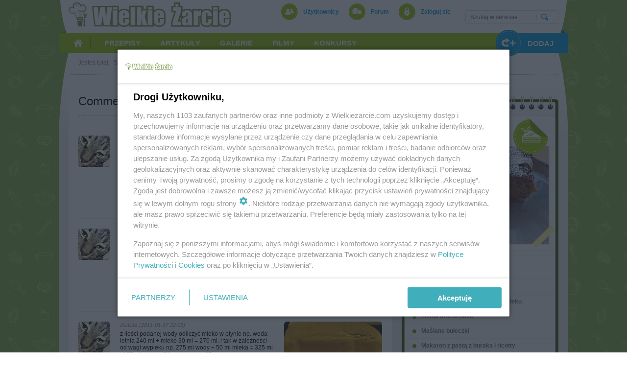

--- FILE ---
content_type: text/html; charset=utf-8
request_url: http://wielkiezarcie.com/opinions/fromuser/10164252
body_size: 10423
content:
<!DOCTYPE html>
<html lang="pl">
<head>
	<script>
		function inIframe() {
			try {
				return window.self !== window.top;
			} catch (e) {
				return true;
			}
		}
		if (inIframe()) window.top.location.replace(window.location);
	</script>
	<meta http-equiv="Content-Type" content="text/html; charset=utf-8">
	<meta name="viewport" content="width=device-width, initial-scale=1">
	<meta name="Expires" content="0">
	<meta http-equiv="pragma" content="no-cache">
	<meta http-equiv="Cache-Control" content="no-cache">
	<meta property="fb:app_id" content="363047013883290">
	<meta property="og:site_name" content="Wielkie Żarcie">
	<meta property="og:url" content="http://wielkiezarcie.com/opinions/fromuser/10164252">
	<meta property="og:type" content="article">
	<meta property="og:locale" content="pl">
	<meta property="og:title" content="Komentarze wystawione przez użytkownika "ziutula"">
	<meta property="og:image:type" content="image/jpeg">
	<meta property="og:image" content="">
	<meta property="og:image:width" content="600">
	<meta property="og:image:height" content="315">
	<meta property="og:description" content="">
	<meta name="google-site-verification" content="fTKe3wl2p2qkt5NRxPevzkrZlpT6rNxvMWFJoEL8vg4">
	<meta id="keywords" name="keywords" content="przepis, przepisy kulinarne, żywność, przepisy na dania z kurczaka, przepisy na ciasto, przepisy, proste przepisy, przepisy na zupę, przepisy z czekoladą, zdrowe przepisy, diety">
	<meta name="description" content="">
	<title>Komentarze wystawione przez użytkownika "ziutula" - wielkiezarcie.com</title>
	
		<link rel="canonical" href="http://wielkiezarcie.com/opinions/fromuser/10164252">
	
	<link rel="stylesheet" type="text/css" href="/css/style1769585196.css" />
	<link rel="apple-touch-icon" sizes="57x57" href="/img/icons/apple-touch-icon-57x57.png" />
	<link rel="apple-touch-icon" sizes="60x60" href="/img/icons/apple-touch-icon-60x60.png" />
	<link rel="apple-touch-icon" sizes="72x72" href="/img/icons/apple-touch-icon-72x72.png" />
	<link rel="apple-touch-icon" sizes="76x76" href="/img/icons/apple-touch-icon-76x76.png" />
	<link rel="apple-touch-icon" sizes="114x114" href="/img/icons/apple-touch-icon-114x114.png" />
	<link rel="apple-touch-icon" sizes="120x120" href="/img/icons/apple-touch-icon-120x120.png" />
	<link rel="apple-touch-icon" sizes="144x144" href="/img/icons/apple-touch-icon-144x144.png" />
	<link rel="apple-touch-icon" sizes="152x152" href="/img/icons/apple-touch-icon-152x152.png" />
	<link rel="apple-touch-icon" sizes="180x180" href="/img/icons/apple-touch-icon-180x180.png" />
	<link rel="icon" type="image/png" href="/img/icons/favicon-194x194.png" sizes="194x194" />
	<link rel="icon" type="image/png" href="/img/icons/favicon-96x96.png" sizes="96x96" />
	<link rel="icon" type="image/png" href="/img/icons/android-chrome-192x192.png" sizes="192x192" />
	<link rel="manifest" href="/img/icons/manifest.json" />
	<link rel="shortcut icon" href="/img/icons/favicon.ico" />
	<link rel="search" type="application/opensearchdescription+xml" title="wielkiezarcie.com" href="/sc/opensearch.xml" />
	
		
		<link rel="alternate"  media="only screen and (max-width: 480px)" href="http://m.wielkiezarcie.com/opinions/fromuser/10164252" />
	

	<script src="//code.jquery.com/jquery-1.11.3.min.js"></script>

	<script src="/sc/scripts1769585196.js"></script>
	
		<script>
			var pp_gemius_identifier ='badFZss9GSnhePc_DP_YY5Q5P_iuIXuSSlOiqWyKDID.n7';
		</script>
		<script async="async" defer="defer" type="text/javascript" src="https://idm.hit.gemius.pl/xgemius.js"></script>
	
	<script>
		var page_size;
		function check_page_size() {
			var maxwidth = $('html').css('max-width');
			if (maxwidth == '690px') page_size = 2;
			else if (maxwidth == '1020px') page_size = 1
			else page_size = 0;
		}
		check_page_size();
	</script>
	
	
	
	
		<script src="/sc/groups1769585196.js"></script>
	
	
	
	
	
	
	
	<script>
		var bLazy;
		$(function() {
			setTimeout(function() {
				bLazy = new Blazy({
					container: "window, #forumslider",
					success: function() {
						bLazy.revalidate();
					}
				});
			}, 100);
			if (page_size != 0) {
				$("#mainsearchform").submit(function(e){
					$("#mainSearchDialog").show();
					$("#mainSearchDialog input[name=query]").focus();
					return false;
				});
				$("#mainSearchDialog .close").click(function(e){
					$("#mainSearchDialog").hide();
				});
			}
			var suggest_xhr;
			$("#mainsearchform input[name=query], #mainSearchDialog input[name=query]").autoComplete({
				source: function(term, suggest) {
					try { suggest_xhr.abort(); } catch(e){}
					suggest_xhr = $.getJSON("/search/suggest", {query: term, type: 0}, function(data) {
						suggest(data);
					});
				},
				renderItem: function(item, search) {
					search = search.replace(/[-\/\\^$*+?.()|[\]{}]/g, '\\$&');
					var re = new RegExp("(" + search.split(' ').join('|') + ")", "gi");
					return "<div class=\"autocomplete-suggestion\" data-text=\"" + item + "\">" + item.replace(re, "<b>$1</b>") + "</div>";
				},
				onSelect: function(e, term, item) {
					$("#mainsearchform input[name=query], #mainSearchDialog input[name=query]").val(item.data("text"));
					$("#mainsearchform").submit();
				}
			});
		});
	</script>

	
		<script src="https://www.googletagservices.com/tag/js/gpt.js"></script>
		<script src='//ced.sascdn.com/tag/1057/smart.js' type="text/javascript"></script>
		<script type="text/javascript" src="//smart.idmnet.pl/72902/smartConfig_547279.js"></script>
		<script type="text/javascript" src="//cdn2.pollster.pl/nw.js" ></script>
		<script type="text/javascript" src="//smart.idmnet.pl/currency.js"></script>
		<script type="text/javascript" src="//smart.idmnet.pl/prebidBoilerplate.js"></script>
		<script type="text/javascript">var wbtg_content='';</script>
	
</head>
<body >
	
	
		<div id='bmone2n-851.2.1.30'><div id='top_0'><script> if (page_size < 2) sas_idmnet.relase("top_0"); </script></div></div>
	
	
	<div id="main" class="lower">
		
			<div class="advert" /><div id="m_top_0"><script type="text/javascript"> if (page_size == 2) sas_idmnet.relase("m_top_0"); </script></div></div>
		
		<div id="head" class="lower">
			<div class="cointainer">
				<a class="logo" href="/" title="Wielkie Żarcie"></a>
				<div id="topMenu">
					<ul>
						<li class="users"><a href="/users">Użytkownicy</a></li>
						<li class="forum"><a href="/forum" class="dropdownmenu" data-x-offset="-50" data-menu-id="forummenu">Forum</a></li>
						
							<li class="logIn"><a href="/account/login" rel="nofollow">Zaloguj się</a></li>
						
					</ul>
					
					
						<div id="forummenu" class="dropdownmenucontainer">
							<a href="/forum/latest">Ostatnio na forum</a>
							<div class="hr"></div>
							
								
									<a href="/forum/group/20000098">Diety i kącik dużego Tadka Niejadka</a>
								
									<a href="/forum/group/20000112">Figle na igle i pielenie ogródka</a>
								
									<a href="/forum/group/20000108">Galeria</a>
								
									<a href="/forum/group/20000109">Gawędy o jedzeniu</a>
								
									<a href="/forum/group/20000091">Kuchenne porady</a>
								
									<a href="/forum/group/20000117">Oddam / Zamienię</a>
								
									<a href="/forum/group/20000095">Pomysł czy Problem?</a>
								
									<a href="/forum/group/20000104">Powitalnia i życzeniodajnia</a>
								
									<a href="/forum/group/20000116">Rodzice i Maluchy czyli WuŻecikowe pogaduchy</a>
								
									<a href="/forum/group/20000097">Rozmowy wolne i frywolne</a>
								
									<a href="/forum/group/20000115">Zdrowie i uroda</a>
								
									<a href="/forum/group/20000118">Zwierzyniec</a>
								
							
							<div class="hr"></div>
							<a href="/pogaduchy">Pogaduchy</a>
						</div>
					
					
				</div>
				<div id="mainsearch" class="search">
					<div class="content">
						<form name="searchForm" action="/search" method="get" id="mainsearchform">
							<input type="text" name="query" placeholder="Szukaj w serwisie" autocomplete="off" />
							<input type="submit" name="search" value="" />
							<div class="clear"></div>
						</form>
					</div>
				</div>
				<div id="mainSearchDialog" class="search">
					<form name="searchForm" action="/search" method="get" id="mainsearchform">
						<input type="text" name="query" placeholder="Szukaj w serwisie" autocomplete="off" />
						<input type="submit" value="" />
					</form>
					<div class="close"></div>
				</div>
				<div class="banner"></div>
				<div id="mainMenu">
					<ul>
						<li class="home"><a href="/"><span>Strona główna</span></a></li>
						<li class="hasSubMenu dropdownmenu" data-menu-id="mainmenurecipes" data-x-offset="-73"><a href="/przepisy"><span>Przepisy</span></a></li>
						<li class="hasSubMenu dropdownmenu" data-menu-id="mainmenuarticles" data-x-offset="-110"><a href="/artykuly/najnowsze"><span>Artykuły</span></a></li>
						<li class="hasSubMenu dropdownmenu" data-menu-id="mainmenugalleries" data-x-offset="-110"><a href="/galleries/latest"><span>Galerie</span></a></li>
						<li class="hasSubMenu dropdownmenu" data-menu-id="mainmenumovies" data-x-offset="-110"><a href="/movies/latest"><span>Filmy</span></a></li>
						<!-- li class="hasSubMenu dropdownmenu inplace" data-menu-id="mainmenublogs"><a href="/blogi"><span>Blogi</span></a></li -->
						<!-- li><a href="#"><span>Polecane</span></a></li -->
						
							<li class="contests"><a href="/contests"><span>Konkursy</span></a></li>
						
						<li class="add dropdownmenu" data-menu-id="addMenu" data-menu-position="right" data-x-offset="-20" data-y-offset="-5"><div><span>Dodaj</span></div></li>
					</ul>
					<div id="addMenu" class="dropdownmenucontainer">
						<a href="/artykuly/add"><img src="/img/icon_articles_36x36.png" alt="" />artykuł</a>
						<a href="/przepisy/add"><img src="/img/icon_recipes_36x36.png" alt="" />przepis</a>
						<a href="/galleries/add"><img src="/img/icon_gallery_36x36.png" alt="" />galerię</a>
						<a href="/movies/add"><img src="/img/icon_movie_36x36.png" alt="" />film</a>
						<!-- a href="/blogi/add"><img src="/img/icon_blogs_36x36.png" border="" alt="" />blog</a -->
					</div>
				
				
					<div id="mainmenurecipes" class="mainSubMenu">
						<div class="icon"><img src="/img/icon_recipes_87x87.png" alt="" /></div>
						<a href="/przepisy/najnowsze" class="latest">Najnowsze przepisy</a><br />
						
							
								<a href="/przepisy/group/20000013"><strong>Bezmięsne</strong> (8593)</a>
							
								<a href="/przepisy/group/20000001"><strong>Ciasta</strong> (17683)</a>
							
								<a href="/przepisy/group/20000039"><strong>Ciasteczka</strong> (4397)</a>
							
								<a href="/przepisy/group/20000045"><strong>Desery</strong> (3855)</a>
							
								<a href="/przepisy/group/20000081"><strong>Diety</strong> (1292)</a>
							
								<a href="/przepisy/group/20000076"><strong>Dla dzieci</strong> (3974)</a>
							
								<a href="/przepisy/group/20000214"><strong>Domowe słodycze</strong> (677)</a>
							
								<a href="/przepisy/group/20000181"><strong>Jajka w roli głównej</strong> (587)</a>
							
								<a href="/przepisy/group/20000016"><strong>Kuchnie narodów</strong> (10668)</a>
							
								<a href="/przepisy/group/20000029"><strong>Makarony w roli głównej</strong> (2348)</a>
							
								<a href="/przepisy/group/20000006"><strong>Mięso</strong> (10643)</a>
							
								<a href="/przepisy/group/20000177"><strong>Na parze i z parowaru</strong> (126)</a>
							
								<a href="/przepisy/group/20000032"><strong>Napoje</strong> (1935)</a>
							
								<a href="/przepisy/group/20000085"><strong>Owoce morza</strong> (362)</a>
							
								<a href="/przepisy/group/20000073"><strong>Pieczywo</strong> (853)</a>
							
								<a href="/przepisy/group/20000083"><strong>Potrawy mączne</strong> (2839)</a>
							
								<a href="/przepisy/group/20000088"><strong>Potrawy z grzybów</strong> (1169)</a>
							
								<a href="/przepisy/group/20000061"><strong>Przekąski</strong> (7229)</a>
							
								<a href="/przepisy/group/20000034"><strong>Przepisy dla leniwych</strong> (8271)</a>
							
								<a href="/przepisy/group/20000033"><strong>Przetwory</strong> (2539)</a>
							
								<a href="/przepisy/group/20000014"><strong>Ryby</strong> (2855)</a>
							
								<a href="/przepisy/group/20000281"><strong>Ryże i kasze</strong> (584)</a>
							
								<a href="/przepisy/group/20000005"><strong>Sałatki i surówki</strong> (7826)</a>
							
								<a href="/przepisy/group/20000030"><strong>Sosy, dipy i pasty</strong> (2814)</a>
							
								<a href="/przepisy/group/20000035"><strong>Święta Bożego Narodzenia</strong> (4677)</a>
							
								<a href="/przepisy/group/20000069"><strong>Warzywa</strong> (4274)</a>
							
								<a href="/przepisy/group/20000047"><strong>Wielkanoc</strong> (2993)</a>
							
								<a href="/przepisy/group/20000028"><strong>Z grilla</strong> (832)</a>
							
								<a href="/przepisy/group/20000080"><strong>Z szybkowaru</strong> (113)</a>
							
								<a href="/przepisy/group/20000072"><strong>Zapiekanki</strong> (2659)</a>
							
								<a href="/przepisy/group/20000012"><strong>Zupy</strong> (3276)</a>
							
						
					</div>
					<div id="mainmenuarticles" class="mainSubMenu" style="display:none">
						<div class="icon"><img src="/img/icon_articles_87x87.png" alt="" /></div>
						<a href="/artykuly/najnowsze" class="latest">Najnowsze artukuły</a><br />
						
							
								<a href="/artykuly/group/20000152"><strong>Ciekawostki</strong> (149)</a>
							
								<a href="/artykuly/group/20000160"><strong>Dla najmłodszych</strong> (95)</a>
							
								<a href="/artykuly/group/20000175"><strong>Eko kącik</strong> (41)</a>
							
								<a href="/artykuly/group/20000158"><strong>Felietony kulinarne</strong> (83)</a>
							
								<a href="/artykuly/group/20000154"><strong>Inne</strong> (146)</a>
							
								<a href="/artykuly/group/20000150"><strong>Kuchnie świata</strong> (19)</a>
							
								<a href="/artykuly/group/20000151"><strong>Porady</strong> (317)</a>
							
								<a href="/artykuly/group/20000173"><strong>Reportaże</strong> (26)</a>
							
								<a href="/artykuly/group/20000174"><strong>Składniki</strong> (81)</a>
							
								<a href="/artykuly/group/20000153"><strong>Szkoła gotowania</strong> (93)</a>
							
								<a href="/artykuly/group/20000157"><strong>Tradycje świąteczne</strong> (38)</a>
							
								<a href="/artykuly/group/20000156"><strong>Tutoriale</strong> (217)</a>
							
								<a href="/artykuly/group/20000155"><strong>Twórczość </strong> (349)</a>
							
								<a href="/artykuly/group/20000159"><strong>Zloty Żarłoków</strong> (4)</a>
							
						
					</div>
					<div id="mainmenugalleries" class="mainSubMenu" style="display:none">
						<div class="icon"><img src="/img/icon_gallery_87x87.png" alt="" /></div>
						<a href="/galleries/latest" class="latest">Najnowsze galerie</a><br />
						
							
								<a href="/galleries/group/20000452"><strong>Hobby</strong> (60)</a>
							
								<a href="/galleries/group/20000504"><strong>Inne</strong> (13)</a>
							
								<a href="/galleries/group/20000451"><strong>Rozrywka</strong> (41)</a>
							
								<a href="/galleries/group/20000455"><strong>Sport</strong> (2)</a>
							
								<a href="/galleries/group/20000454"><strong>Żarcie</strong> (43)</a>
							
								<a href="/galleries/group/20000453"><strong>Zwierzęta</strong> (7)</a>
							
						
					</div>
					<div id="mainmenumovies" class="mainSubMenu" style="display:none">
						<div class="icon"><img src="/img/icon_movie_87x87.png" alt="" /></div>
						<a href="/movies/latest" class="latest">Najnowsze filmy</a><br />
						
							
								<a href="/movies/group/20000502"><strong>Hobby (0)</strong></a>
							
								<a href="/movies/group/20000501"><strong>Przepisy (27)</strong></a>
							
								<a href="/movies/group/20000503"><strong>Rozrywka (0)</strong></a>
							
						
					</div>
					<div id="mainmenublogs" class="mainSubMenu" style="display:none">
						<div class="icon"><img src="/img/icon_recipes_87x87.png" alt="" /></div>
						
							
								<a href="/blogi/group/20000403"><strong>Dom / Mieszkanie</strong></a>
							
								<a href="/blogi/group/20000401"><strong>Kulinarne</strong></a>
							
								<a href="/blogi/group/20000402"><strong>Ogród</strong></a>
							
								<a href="/blogi/group/20000407"><strong>Osobiste</strong></a>
							
								<a href="/blogi/group/20000404"><strong>Rękodzieło</strong></a>
							
								<a href="/blogi/group/20000408"><strong>Twórczość</strong></a>
							
								<a href="/blogi/group/20000405"><strong>Zdrowie i uroda</strong></a>
							
								<a href="/blogi/group/20000406"><strong>Zwierzęta</strong></a>
							
						
					</div>
				
			</div>
				<script>(function(d, s, id) {
					var js, fjs = d.getElementsByTagName(s)[0];
					if (d.getElementById(id)) return;
					js = d.createElement(s); js.id = id;
					
						js.src = "//connect.facebook.net/pl_PL/sdk.js#xfbml=1&version=v2.3&appId=363047013883290";
					
					fjs.parentNode.insertBefore(js, fjs);
					}(document, 'script', 'facebook-jssdk'));
				</script>
				<div id="fb-root"></div>
			</div>
		</div>
		
			<div class="advert" />

				<div id="m_top_1"><script type="text/javascript"> if (page_size == 2) sas_idmnet.relase("m_top_1"); </script></div>
			</div>
		
		<div class="zpr_screening">
			
				<div class="advert dbb">	
					<div id='bmone2n-851.2.1.38' class="subad"></div>
					<div id='bmone2n-851.2.1.1' class="subad">
						<div id='top_1'><script> if (page_size < 2) sas_idmnet.relase("top_1"); </script></div>
					</div>
				</div>
				<div id='bmone2n-851.2.1.3' class="skyscraperright zpr_sky_right">
					<div id='sky_right'><script> if (page_size == 0) sas_idmnet.relase("sky_right"); </script></div>
				</div>
				<div id='bmone2n-851.2.1.12' class="skyscraperleft zpr_sky_left">
					<div id='sky_left' class="zpr_sticky"><script> if (page_size == 0) sas_idmnet.relase("sky_left"); </script></div>
				</div>
			
			<div id="pagecontent">
				<div id="path">
					Jesteś tutaj:
					<span itemscope itemtype="http://data-vocabulary.org/Breadcrumb">
						<a href="	wielkiezarcie.com/" itemprop="url"><meta itemprop="title" content="wielkiezarcie.com" >Strona główna</a>
					</span>
					
	/ 
	<span itemscope itemtype="http://data-vocabulary.org/Breadcrumb"><a href="http://wielkiezarcie.com/opinions" itemprop="url"><span itemprop="title">Komentarze</span></a></span>

	/ 
	<span itemscope itemtype="http://data-vocabulary.org/Breadcrumb"><span itemprop="title">Komentarze wystawione przez użytkownika ziutula</span><meta itemprop="url" content="http://wielkiezarcie.com/opinions/fromuser/10164252" >


				</div>
				<div class="w100pr">
					
	<div class="mainColumn">
		
	
		<a name="opinionslist"></a>
		<div class="boxTxt">
			<div class="boxHeader boxOpinions">
				<h1>Comments send by the user <a href="/en/users/10164252">ziutula</a></h1>
				<div class="btns">
					
	<div class="avatar">
		<a href="/en/users/10164252" title="ziutula">
			<img src="/img/blank.gif" data-src="/file/39164252a.jpeg" alt="ziutula" class="b-lazy" />
		</a>
	</div>

				</div>
			</div>
			<div class="boxContent opinions">
				
				
					
						
							
							<div class="section">
							
	
		
	<div class="articlebox">
		<a href="
	
		/en/recipes/dobry-latwy-szybki-sernik-magdy-30053838
	
" class="photo">
			
	
		<img src="/img/icon_recipes_88x88.png" alt="Recipe" class="icon" />
	

			<div class="title">
				Dobry,łatwy,szybki sernik magdy
			</div>
		</a>
		<div class="statuses grey">
			
			
		</div>
		<div class="author">
			<div class="inf">
				<div class="greystatus views" title="viewed: 6469">6.4k</div>
				
					<div class="greystatus favorites" title="in favorites: 23">23</div>
					<div class="greystatus comments" title="comments: 2">2</div>
				
			</div>
			
				<a href="/en/users/10164252" >ziutula</a>
			
		</div>
	</div>

	

							
						
						
	<div id="comment_38208728" class="comment" itemprop="comment" itemscope itemtype="http://schema.org/Comment">
		
	<div class="avatar">
		<img src="/img/blank.gif" data-src="/file/39164252a.jpeg" alt="ziutula" class="b-lazy" />
	</div>

		<div class="desc">
			<h4>
				<span class="nick">
					<a href="/en/users/10164252" class="color01"><span itemprop="author">ziutula</span></a>
				</span>
				<span class="time">
					(2011-07-24  12:25)<meta itemprop="datePublished" content="2011-07-24">
				</span>
				
			</h4>
			<p itemprop="comment">
	
		życzę smacznego serniczka i pozdrawiam....
	
</p>
			
			
		</div>
		<div class="clear"></div>
	</div>

					
						
							
									<div class="clear"></div>
								</div>
							
							<div class="section">
							
	
		
	<div class="articlebox">
		<a href="
	
		/en/recipes/chleb-mistrza-szydlowskiego-z-gdanska-30062567
	
" class="photo">
			
	
		<img src="/img/icon_recipes_88x88.png" alt="Recipe" class="icon" />
	

			<div class="title">
				Chleb  mistrza Szydłowskiego z Gdańska
			</div>
		</a>
		<div class="statuses grey">
			
			
		</div>
		<div class="author">
			<div class="inf">
				<div class="greystatus views" title="viewed: 4811">4.8k</div>
				
					<div class="greystatus favorites" title="in favorites: 128">128</div>
					<div class="greystatus comments" title="comments: 16">16</div>
				
			</div>
			
				<a href="/en/users/10164252" >ziutula</a>
			
		</div>
	</div>

	

							
						
						
	<div id="comment_38205369" class="comment" itemprop="comment" itemscope itemtype="http://schema.org/Comment">
		
	<div class="avatar">
		<img src="/img/blank.gif" data-src="/file/39164252a.jpeg" alt="ziutula" class="b-lazy" />
	</div>

		<div class="desc">
			<h4>
				<span class="nick">
					<a href="/en/users/10164252" class="color01"><span itemprop="author">ziutula</span></a>
				</span>
				<span class="time">
					(2011-05-26  21:44)<meta itemprop="datePublished" content="2011-05-26">
				</span>
				
			</h4>
			<p itemprop="comment">
	
		cieszę się że smakuje chlebek... ja papier posmarowałabym olejem i dopiero bym dała ciasto..ale proszę pr&oacute;bować i życzę udanych chlebk&oacute;w...pozdrawiam
	
</p>
			
			
		</div>
		<div class="clear"></div>
	</div>

					
						
							
									<div class="clear"></div>
								</div>
							
							<div class="section">
							
	
		
	<div class="articlebox">
		<a href="
	
		/en/recipes/tostowo-kanapkowy-chleb-z-automatu-30062573
	
" class="photo">
			
	
		<img src="/img/blank.gif" data-src="/file/40103236y.jpeg" alt="Fot. ziutula, Tostowo- kanapkowy chleb z automatu" class="b-lazy" />
	

			<div class="title">
				Tostowo- kanapkowy chleb z automatu
			</div>
		</a>
		<div class="statuses">
			
			
		</div>
		<div class="author">
			<div class="inf">
				<div class="greystatus views" title="viewed: 2828">2.8k</div>
				
					<div class="greystatus favorites" title="in favorites: 22">22</div>
					<div class="greystatus comments" title="comments: 4">4</div>
				
			</div>
			
				<a href="/en/users/10164252" >ziutula</a>
			
		</div>
	</div>

	

							
						
						
	<div id="comment_38194287" class="comment" itemprop="comment" itemscope itemtype="http://schema.org/Comment">
		
	<div class="avatar">
		<img src="/img/blank.gif" data-src="/file/39164252a.jpeg" alt="ziutula" class="b-lazy" />
	</div>

		<div class="desc">
			<h4>
				<span class="nick">
					<a href="/en/users/10164252" class="color01"><span itemprop="author">ziutula</span></a>
				</span>
				<span class="time">
					(2011-01-17  22:05)<meta itemprop="datePublished" content="2011-01-17">
				</span>
				
			</h4>
			<p itemprop="comment">
	
		z ilości podanej wody odliczyć mleko w płynie np. woda letnia 240 ml + mleko 30 ml = 270 ml. i tak w zależności od wagi wypieku np. 275 ml wody + 50 ml mleka = 325 ml i 355 ml wody + 50 ml mleka = 405 ml.<br /><br />smacznego...pozdrawiam.
	
</p>
			
			
		</div>
		<div class="clear"></div>
	</div>

					
						
						
	<div id="comment_38188133" class="comment" itemprop="comment" itemscope itemtype="http://schema.org/Comment">
		
	<div class="avatar">
		<img src="/img/blank.gif" data-src="/file/39164252a.jpeg" alt="ziutula" class="b-lazy" />
	</div>

		<div class="desc">
			<h4>
				<span class="nick">
					<a href="/en/users/10164252" class="color01"><span itemprop="author">ziutula</span></a>
				</span>
				<span class="time">
					(2010-11-14  22:55)<meta itemprop="datePublished" content="2010-11-14">
				</span>
				
			</h4>
			<p itemprop="comment">
	
		bardzo apetycznie chlebek się upiekł. polecam resztę chlebk&oacute;w-warto. pozdrawiam.
	
</p>
			
			
		</div>
		<div class="clear"></div>
	</div>

					
						
							
									<div class="clear"></div>
								</div>
							
							<div class="section">
							
	
		
	<div class="articlebox">
		<a href="
	
		/en/recipes/chleb-mistrza-szydlowskiego-z-gdanska-30062567
	
" class="photo">
			
	
		<img src="/img/icon_recipes_88x88.png" alt="Recipe" class="icon" />
	

			<div class="title">
				Chleb  mistrza Szydłowskiego z Gdańska
			</div>
		</a>
		<div class="statuses grey">
			
			
		</div>
		<div class="author">
			<div class="inf">
				<div class="greystatus views" title="viewed: 4811">4.8k</div>
				
					<div class="greystatus favorites" title="in favorites: 128">128</div>
					<div class="greystatus comments" title="comments: 16">16</div>
				
			</div>
			
				<a href="/en/users/10164252" >ziutula</a>
			
		</div>
	</div>

	

							
						
						
	<div id="comment_38184746" class="comment" itemprop="comment" itemscope itemtype="http://schema.org/Comment">
		
	<div class="avatar">
		<img src="/img/blank.gif" data-src="/file/39164252a.jpeg" alt="ziutula" class="b-lazy" />
	</div>

		<div class="desc">
			<h4>
				<span class="nick">
					<a href="/en/users/10164252" class="color01"><span itemprop="author">ziutula</span></a>
				</span>
				<span class="time">
					(2010-10-10  13:18)<meta itemprop="datePublished" content="2010-10-10">
				</span>
				
			</h4>
			<p itemprop="comment">
	
		u mnie jak ciasto zbyt luźne i klejące to podsypuję ciut (tak na wyczucie w trakcie formowania) mąki.&nbsp; Tylko nie za dużo, albo przełożyć do foremek.
	
</p>
			
			
		</div>
		<div class="clear"></div>
	</div>

					
						
						
	<div id="comment_38184200" class="comment" itemprop="comment" itemscope itemtype="http://schema.org/Comment">
		
	<div class="avatar">
		<img src="/img/blank.gif" data-src="/file/39164252a.jpeg" alt="ziutula" class="b-lazy" />
	</div>

		<div class="desc">
			<h4>
				<span class="nick">
					<a href="/en/users/10164252" class="color01"><span itemprop="author">ziutula</span></a>
				</span>
				<span class="time">
					(2010-10-04  10:21)<meta itemprop="datePublished" content="2010-10-04">
				</span>
				
			</h4>
			<p itemprop="comment">
	
		ja daje zawsze do wypieku chlebk&oacute;w czy to ręcznie&nbsp; czy z maszyny wodę letnią z kranu (nie za ciepła).
	
</p>
			
			
		</div>
		<div class="clear"></div>
	</div>

					
						
						
	<div id="comment_38184169" class="comment" itemprop="comment" itemscope itemtype="http://schema.org/Comment">
		
	<div class="avatar">
		<img src="/img/blank.gif" data-src="/file/39164252a.jpeg" alt="ziutula" class="b-lazy" />
	</div>

		<div class="desc">
			<h4>
				<span class="nick">
					<a href="/en/users/10164252" class="color01"><span itemprop="author">ziutula</span></a>
				</span>
				<span class="time">
					(2010-10-03  17:25)<meta itemprop="datePublished" content="2010-10-03">
				</span>
				
			</h4>
			<p itemprop="comment">
	
		ja uformowałam bochenki po 20 min. w trakcie tych 45 minut wyrastania. drożdże pokruszone- wszystko się wymiesza. <br /><br />chleb zrobiłam z połowy składnik&oacute;w i mieszałam w dużej misie szklanej mikserem na średnich obrotach. potem zwilżoną dłonią uformowałam coś na kształt chleba 2 bochenki i na blachę + papier do pieczenia i dalej do wyrośnięcia. l wyszły pyszne...<br /><br />chleba od roku nie kupuję a z braku wolnego czasu&nbsp; co drugi dzień piekę w maszynie pyszny chleb ziołowy- jest u mnie w przepisie.&nbsp; POLECAM- jest naprawdę dobry a ten chlebek zrobię bliżej świąt większą ilość. dodam nowy przepis na chlebek a`la tostowy, kt&oacute;rym się też zajadamy - świeży jako kanapka a na drugi dzień z tostera
	
</p>
			
			
		</div>
		<div class="clear"></div>
	</div>

					
						
						
	<div id="comment_38184128" class="comment" itemprop="comment" itemscope itemtype="http://schema.org/Comment">
		
	<div class="avatar">
		<img src="/img/blank.gif" data-src="/file/39164252a.jpeg" alt="ziutula" class="b-lazy" />
	</div>

		<div class="desc">
			<h4>
				<span class="nick">
					<a href="/en/users/10164252" class="color01"><span itemprop="author">ziutula</span></a>
				</span>
				<span class="time">
					(2010-10-03  10:44)<meta itemprop="datePublished" content="2010-10-03">
				</span>
				
			</h4>
			<p itemprop="comment">
	
		drożdże w kostce i tak jak w przepisie..
	
</p>
			
			
		</div>
		<div class="clear"></div>
	</div>

					
						
							
									<div class="clear"></div>
								</div>
							
							<div class="section">
							
	
		
	<div class="articlebox">
		<a href="
	
		/en/recipes/dobry-przepis-na-ciasto-drozdzowe-30019423
	
" class="photo">
			
	
		<img src="/img/blank.gif" data-src="/file/40044368y.jpeg" alt="Fot. BOŻENA, Dobry przepis na ciasto drożdzowe" class="b-lazy" />
	

			<div class="title">
				Dobry przepis na ciasto drożdzowe
			</div>
		</a>
		<div class="statuses">
			
			
		</div>
		<div class="author">
			<div class="inf">
				<div class="greystatus views" title="viewed: 185027">185k</div>
				
					<div class="greystatus favorites" title="in favorites: 1113">1.1k</div>
					<div class="greystatus comments" title="comments: 104">104</div>
				
			</div>
			
				<a href="/en/users/10118095" >BOŻENA</a>
			
		</div>
	</div>

	

							
						
						
	<div id="comment_38163038" class="comment" itemprop="comment" itemscope itemtype="http://schema.org/Comment">
		
	<div class="avatar">
		<img src="/img/blank.gif" data-src="/file/39164252a.jpeg" alt="ziutula" class="b-lazy" />
	</div>

		<div class="desc">
			<h4>
				<span class="nick">
					<a href="/en/users/10164252" class="color01"><span itemprop="author">ziutula</span></a>
				</span>
				<span class="time">
					(2010-02-05  11:14)<meta itemprop="datePublished" content="2010-02-05">
				</span>
				
			</h4>
			<p itemprop="comment">
	
		dzisiaj zrobiłam z połowy składnik&oacute;w ciasto i dałam masę jablkową/jabłka z cynamonem przegotowane i trochę tartej bułki do wciągnięcia soku/- kruszonka z kokosem z całego przepisu.wyszła znakomita drożdżowa szarlotka.....
	
</p>
			
			
		</div>
		<div class="clear"></div>
	</div>

					
						
						
	<div id="comment_38152156" class="comment" itemprop="comment" itemscope itemtype="http://schema.org/Comment">
		
	<div class="avatar">
		<img src="/img/blank.gif" data-src="/file/39164252a.jpeg" alt="ziutula" class="b-lazy" />
	</div>

		<div class="desc">
			<h4>
				<span class="nick">
					<a href="/en/users/10164252" class="color01"><span itemprop="author">ziutula</span></a>
				</span>
				<span class="time">
					(2009-11-08  15:31)<meta itemprop="datePublished" content="2009-11-08">
				</span>
				
			</h4>
			<p itemprop="comment">
	
		ciasto express i przepyszne. zrobiłam z jabłkiem bez kruszonki...pychotka....
	
</p>
			
			
		</div>
		<div class="clear"></div>
	</div>

					
						
							
									<div class="clear"></div>
								</div>
							
							<div class="section">
							
	
		
	<div class="articlebox">
		<a href="
	
		/en/recipes/blyskawiczne-ciasto-z-owocami-na-oleju-30004921
	
" class="photo">
			
	
		<img src="/img/blank.gif" data-src="/file/40039161y.jpeg" alt="Fot. przepisy nadesłane, Błyskawiczne ciasto z owocami na oleju" class="b-lazy" />
	

			<div class="title">
				Błyskawiczne ciasto z owocami na oleju
			</div>
		</a>
		<div class="statuses">
			
			
		</div>
		<div class="author">
			<div class="inf">
				<div class="greystatus views" title="viewed: 238522">238k</div>
				
					<div class="greystatus favorites" title="in favorites: 795">795</div>
					<div class="greystatus comments" title="comments: 69">69</div>
				
			</div>
			
				<a href="/en/users/10060921" >przepisy nadesłane</a>
			
		</div>
	</div>

	

							
						
						
	<div id="comment_38150213" class="comment" itemprop="comment" itemscope itemtype="http://schema.org/Comment">
		
	<div class="avatar">
		<img src="/img/blank.gif" data-src="/file/39164252a.jpeg" alt="ziutula" class="b-lazy" />
	</div>

		<div class="desc">
			<h4>
				<span class="nick">
					<a href="/en/users/10164252" class="color01"><span itemprop="author">ziutula</span></a>
				</span>
				<span class="time">
					(2009-10-25  12:46)<meta itemprop="datePublished" content="2009-10-25">
				</span>
				
			</h4>
			<p itemprop="comment">
	
		<strong>właśnie zrobiłam z mrożoną truskawką<img border="0"  class="b-lazy" src="/img/blank.gif" data-src="/emoticons/sunny.gif" />...jest przepyszne!!!!! /nie miałam proszku-dałam sodę oczyszczaną/</strong>
	
</p>
			
			
		</div>
		<div class="clear"></div>
	</div>

					
							<div class="clear"></div>
						</div>
					
				<div class="clear"></div>
			</div>
		</div>
		
	
	
	


		
	

	</div>
	<div class="sideColumn">
		
			<div id='bmone2n-851.2.1.40' class="banner300x100"></div>
			<div id='bmone2n-851.2.2.2' class="banner300x250">
				<div id='side_1'><script> if (page_size == 0) sas_idmnet.relase("side_1"); </script></div>
			</div>
		
		
			
			
			
				
					<div class="box01">
						<div class="boxHeader">
							<h2>
								
									<a href="/przepisy/najnowsze">
										Najnowsze przepisy
									</a>
								
							</h2>
							<div class="icon"><img src="/img/icon_recipes_72x72.png" alt="" /></div>
						</div>
						<div class="boxContent">
							<div class="mainPhoto">
								<a href="
	
		/przepisy/wiewiorka-miodowo-rumowa-8168562635287638089
	
">
									<img src="/file/7301792353454993481b.jpeg" alt="" />
									<div class="decor"></div>
								</a>
							</div>
							<div class="menu">
								<ul>
									
										
											<li><a href="
	
		/przepisy/wiewiorka-miodowo-rumowa-8168562635287638089
	
">Wiewiórka miodowo-rumowa</a></li>
										
											<li><a href="
	
		/przepisy/kluski-slaskie-6871897028625592082
	
">Kluski śląskie </a></li>
										
											<li><a href="
	
		/przepisy/makaron-z-serem-bialym-15890935826583678738
	
">Makaron z serem białym </a></li>
										
											<li><a href="
	
		/przepisy/oladki-z-jablkami-na-zsiadlym-mleku-7234121818011093855
	
">Oładki z jabłkami na zsiadłym mleku</a></li>
										
											<li><a href="
	
		/przepisy/zimna-drozdzowka-9811489559825697631
	
">Zimna drożdżówka</a></li>
										
											<li><a href="
	
		/przepisy/maslane-buleczki-7411534534105081308
	
">Maślane bułeczki </a></li>
										
											<li><a href="
	
		/przepisy/makaron-z-pasta-z-buraka-i-ricotty-2738446417309771228
	
">Makaron z pastą z buraka i ricotty</a></li>
										
									
								</ul>
							</div>
							<div class="boxBtns">
								<a href="/przepisy/najnowsze?photos=1" class="btnMore">Czytaj&nbsp;więcej</a>
							</div>
						</div>
					</div>
				
				
			
		
		
		
	<div class="greenbox userstop">
		<h2>
			<a href="">Najbardziej aktywni</a>
			<img src="" alt="" class="icon" />
		</h2>
		<div class="lowerbox">
			
	
	
		
	<div class="content">
		
			
				<div class="user first">
					<div class="w100pr">
						
	<div class="avatar">
		<a href="/users/10151212" title="mania233">
			<img src="/img/blank.gif" data-src="/file/1591331511489757030a.jpeg" alt="mania233" class="b-lazy" />
		</a>
	</div>

						<div class="desc">
							<div class="nick">
	
	
	<span class="nick">
		<a href="/users/10151212" class="color01">mania233</a>
	</span>

</div>
							<div class="w100pr">
								<ul>
									<li>Przepisów: <strong>81</strong></li>
									<li>Artykułów: <strong>0</strong></li>
								</ul>
								<ul>
									<li>Filmów: <strong>0</strong></li>
									<li>Galerie: <strong>0</strong></li>
								</ul>
								<div class="clear"></div>
							</div>
							<!-- p>Ulubiony dla <strong>~~</strong> użytkowników</p -->
						</div>
						<div class="clear"></div>
					</div>
				</div>
			
				<div class="user">
					<div class="w100pr">
						
	<div class="avatar">
		<a href="/users/10067318" title="smakosia">
			<img src="/img/blank.gif" data-src="/file/39067318a.jpeg" alt="smakosia" class="b-lazy" />
		</a>
	</div>

						<div class="desc">
							<div class="nick">
	
	
	<span class="nick">
		<a href="/users/10067318" class="color01">smakosia</a>
	</span>

</div>
							<div class="w100pr">
								<ul>
									<li>Przepisów: <strong>23</strong></li>
									<li>Artykułów: <strong>0</strong></li>
								</ul>
								<ul>
									<li>Filmów: <strong>0</strong></li>
									<li>Galerie: <strong>7</strong></li>
								</ul>
								<div class="clear"></div>
							</div>
							<!-- p>Ulubiony dla <strong>~~</strong> użytkowników</p -->
						</div>
						<div class="clear"></div>
					</div>
				</div>
			
				<div class="user">
					<div class="w100pr">
						
	<div class="avatar">
		<a href="/users/10207232" title="Smosia">
			<img src="/img/blank.gif" data-src="/file/15538885606769444674a.jpeg" alt="Smosia" class="b-lazy" />
		</a>
	</div>

						<div class="desc">
							<div class="nick">
	
	
	<span class="nick">
		<a href="/users/10207232" class="color01">Smosia</a>
	</span>

</div>
							<div class="w100pr">
								<ul>
									<li>Przepisów: <strong>62</strong></li>
									<li>Artykułów: <strong>0</strong></li>
								</ul>
								<ul>
									<li>Filmów: <strong>0</strong></li>
									<li>Galerie: <strong>1</strong></li>
								</ul>
								<div class="clear"></div>
							</div>
							<!-- p>Ulubiony dla <strong>~~</strong> użytkowników</p -->
						</div>
						<div class="clear"></div>
					</div>
				</div>
			
				<div class="user">
					<div class="w100pr">
						
	<div class="avatar">
		<a href="/users/10220194" title="goplana2">
			<img src="/img/blank.gif" data-src="/file/6116452147436673161a.jpeg" alt="goplana2" class="b-lazy" />
		</a>
	</div>

						<div class="desc">
							<div class="nick">
	
	
	<span class="nick">
		<a href="/users/10220194" class="color01">goplana2</a>
	</span>

</div>
							<div class="w100pr">
								<ul>
									<li>Przepisów: <strong>29</strong></li>
									<li>Artykułów: <strong>5</strong></li>
								</ul>
								<ul>
									<li>Filmów: <strong>0</strong></li>
									<li>Galerie: <strong>0</strong></li>
								</ul>
								<div class="clear"></div>
							</div>
							<!-- p>Ulubiony dla <strong>~~</strong> użytkowników</p -->
						</div>
						<div class="clear"></div>
					</div>
				</div>
			
				<div class="user">
					<div class="w100pr">
						
	<div class="avatar">
		<a href="/users/10019805" title="ekkore">
			<img src="/img/blank.gif" data-src="/file/39019805a.jpeg" alt="ekkore" class="b-lazy" />
		</a>
	</div>

						<div class="desc">
							<div class="nick">
	
	
	<span class="nick">
		<a href="/users/10019805" class="color01">ekkore</a>
	</span>

</div>
							<div class="w100pr">
								<ul>
									<li>Przepisów: <strong>274</strong></li>
									<li>Artykułów: <strong>7</strong></li>
								</ul>
								<ul>
									<li>Filmów: <strong>0</strong></li>
									<li>Galerie: <strong>0</strong></li>
								</ul>
								<div class="clear"></div>
							</div>
							<!-- p>Ulubiony dla <strong>~~</strong> użytkowników</p -->
						</div>
						<div class="clear"></div>
					</div>
				</div>
			
				<div class="user">
					<div class="w100pr">
						
	<div class="avatar">
		<a href="/users/10190746" title="gabigold">
			<img src="/img/blank.gif" data-src="/img/photo_67x67_01.jpg" alt="gabigold" class="b-lazy" />
		</a>
	</div>

						<div class="desc">
							<div class="nick">
	
	
	<span class="nick">
		<a href="/users/10190746" class="color02">gabigold</a>
	</span>

</div>
							<div class="w100pr">
								<ul>
									<li>Przepisów: <strong>10</strong></li>
									<li>Artykułów: <strong>0</strong></li>
								</ul>
								<ul>
									<li>Filmów: <strong>0</strong></li>
									<li>Galerie: <strong>0</strong></li>
								</ul>
								<div class="clear"></div>
							</div>
							<!-- p>Ulubiony dla <strong>~~</strong> użytkowników</p -->
						</div>
						<div class="clear"></div>
					</div>
				</div>
			
			<!-- div class="boxBtns">
				<a href="/users" class="btnMore"><span>Więcej</span></a>
				<div class="clear"></div>
			</div -->
		
	</div>

	

		</div>
	</div>

	</div>
	<div class="clear"></div>

				</div>
				<script type="text/javascript">
					$(".dropdownmenu").menu();
					$('.lightbox').lightBox();
				</script>
				
					<div class="advertmin" /><div id="m_bottom_1"><script type="text/javascript"> if (page_size == 2) sas_idmnet.relase("m_bottom_1"); </script></div></div>
				
				

				
					<div class="advertmin" /> <script> if (page_size != 2) googletag.pubads().definePassback('/1014333/wielkiezarcie.com_ros_belka_dol', [970, 250]).display(); </script></div>
				
			</div>
			<div id="footer">
				<div id="bottomMenu">
					
						
							
							<script type="text/javascript">
								function move_to_mobile() {
									var d = new Date();
									d.setTime(d.getTime() + (720*24*60*60*1000));
									document.cookie = "page_version=mobile; expires=" + d.toUTCString()+ ";domain=wielkiezarcie.com";
									window.location.href="http://m.wielkiezarcie.com/opinions/fromuser/10164252";
								}
							</script>
							<a href="javascript:move_to_mobile()">Wersja mobilna</a>
						
					
					<a href="/writeus">Napisz do nas</a>
					<a href="/termsofuse">Regulamin</a>
					<a href="/cookiespolicy">Polityka cookies</a>
					<a href="/privacypolicy">Polityka prywatności</a>
					
						<a href="/advertisement">Reklama</a>
					
				</div>
				
	
	
	
		<div class="boxFooter">
			<div class="boxHeader">
				<h3><a href="/przepisy/najnowsze">Przepisy</a></h3>
				<img src="/img/icon_recipes_54x54.png" alt="" />
			</div>
			<div class="col">
				
				
					
						<a href="/przepisy/group/20000013">Bezmięsne (8593)</a>
						
					
						<a href="/przepisy/group/20000001">Ciasta (17683)</a>
						
					
						<a href="/przepisy/group/20000039">Ciasteczka (4397)</a>
						
					
						<a href="/przepisy/group/20000045">Desery (3855)</a>
						
					
						<a href="/przepisy/group/20000081">Diety (1292)</a>
						
					
						<a href="/przepisy/group/20000076">Dla dzieci (3974)</a>
						
					
						<a href="/przepisy/group/20000214">Domowe słodycze (677)</a>
						
					
						<a href="/przepisy/group/20000181">Jajka w roli głównej (587)</a>
						
					
						<a href="/przepisy/group/20000016">Kuchnie narodów (10668)</a>
						
					
						<a href="/przepisy/group/20000029">Makarony w roli głównej (2348)</a>
						
					
						<a href="/przepisy/group/20000006">Mięso (10643)</a>
						
							</div>
							<div class="col">
						
					
						<a href="/przepisy/group/20000177">Na parze i z parowaru (126)</a>
						
					
						<a href="/przepisy/group/20000032">Napoje (1935)</a>
						
					
						<a href="/przepisy/group/20000085">Owoce morza (362)</a>
						
					
						<a href="/przepisy/group/20000073">Pieczywo (853)</a>
						
					
						<a href="/przepisy/group/20000083">Potrawy mączne (2839)</a>
						
					
						<a href="/przepisy/group/20000088">Potrawy z grzybów (1169)</a>
						
					
						<a href="/przepisy/group/20000061">Przekąski (7229)</a>
						
					
						<a href="/przepisy/group/20000034">Przepisy dla leniwych (8271)</a>
						
					
						<a href="/przepisy/group/20000033">Przetwory (2539)</a>
						
					
						<a href="/przepisy/group/20000014">Ryby (2855)</a>
						
					
						<a href="/przepisy/group/20000281">Ryże i kasze (584)</a>
						
							</div>
							<div class="col">
						
					
						<a href="/przepisy/group/20000005">Sałatki i surówki (7826)</a>
						
					
						<a href="/przepisy/group/20000030">Sosy, dipy i pasty (2814)</a>
						
					
						<a href="/przepisy/group/20000035">Święta Bożego Narodzenia (4677)</a>
						
					
						<a href="/przepisy/group/20000069">Warzywa (4274)</a>
						
					
						<a href="/przepisy/group/20000047">Wielkanoc (2993)</a>
						
					
						<a href="/przepisy/group/20000028">Z grilla (832)</a>
						
					
						<a href="/przepisy/group/20000080">Z szybkowaru (113)</a>
						
					
						<a href="/przepisy/group/20000072">Zapiekanki (2659)</a>
						
					
						<a href="/przepisy/group/20000012">Zupy (3276)</a>
						
					
				
			</div>
			<div class="clear"></div>
			<a href="/przepisy/najnowsze" class="btnMore">Najnowsze</a>
		</div>
	


			</div>
		</div>
		
			<div id="cookiesmessage">
				<div>
					<div class="title">Zasady dotyczące cookies</div>
					W ramach naszej witryny stosujemy pliki cookies w&nbsp;celu świadczenia Państwu usług na najwyższym poziomie, w&nbsp;tym w&nbsp;sposób dostosowany do indywidualnych potrzeb. Korzystanie z&nbsp;witryny bez zmiany ustawień dotyczących cookies oznacza, że będą one zamieszczane w Państwa urządzeniu końcowym. Możecie Państwo dokonać w&nbsp;każdym czasie zmiany ustawień dotyczących cookies. Więcej szczegółów w&nbsp;naszej" <a href="/cookiespolicy">„<% gt "Polityce Cookies” %>"</a>.
				</div>
				<a href="javascript:closecookies()" class="close">Zamknij&nbsp;</a>
			</div>
			<script type="text/javascript">
				function closecookies() {
					var d = new Date();
					d.setTime(d.getTime() + (720*24*60*60*1000));
					document.cookie = "wz_cookies=closed; expires=" + d.toUTCString();
					$('#cookiesmessage').hide('slow');
				}
				$(function() {
					if (document.cookie.indexOf("wzcookies=closed") != -1)
						$('#cookiesmessage').show('slow');
				});
			</script>
		
	</div>
	
	
		<div id='bmone2n-851.2.3.4'>
			<div id='layer'><script> if (page_size != 2) sas_idmnet.relase("layer"); </script></div>
		</div>
		<script type='text/javascript' charset='iso-8859-2' src='//smart.idmnet.pl/BB_one2many.js'></script>
		<script type="text/javascript">
			if (page_size == 0) {
				var bbkeywords = "";
				if (typeof crtg_content != "undefined") bbkeywords = crtg_content + ";" + bbkeywords;
				bmone2n.addPosition('851.2.1.30','');
				bmone2n.addPosition('851.2.3.4','');
				bmone2n.addPosition('851.2.1.40','');
				bmone2n.addPosition('851.2.2.2','');
				bmone2n.addPosition('851.2.1.38','');
				bmone2n.addPosition('851.2.1.1','');
				bmone2n.addPosition('851.2.1.3','');
				bmone2n.addPosition('851.2.1.12','');
				bmone2n.getAd('go.idmnet.bbelements.com',bbkeywords,''+(typeof(bburlparam)=='string'?'&'+bburlparam:''),'utf-8');
			}
		</script>
		<div id='bmone2t-851.2.1.30' style='display:none'><script type='text/javascript'>/* <![CDATA[ */ if (page_size == 0) { bmone2n.makeAd('851.2.1.30'); } /* ]]> */</script></div>
		<div id='bmone2t-851.2.3.4' style='display:none'><script type='text/javascript'>/* <![CDATA[ */ if (page_size == 0) { bmone2n.makeAd('851.2.3.4'); } /* ]]> */</script></div>
		<div id='bmone2t-851.2.1.40' style='display:none'><script type='text/javascript'>/* <![CDATA[ */ if (page_size == 0) { bmone2n.makeAd('851.2.1.40'); } /* ]]> */</script></div>
		<div id='bmone2t-851.2.2.2' style='display:none'><script type='text/javascript'>/* <![CDATA[ */ if (page_size == 0) { bmone2n.makeAd('851.2.2.2'); } /* ]]> */</script></div>
		<div id='bmone2t-851.2.1.38' style='display:none'><script type='text/javascript'>/* <![CDATA[ */ if (page_size == 0) { bmone2n.makeAd('851.2.1.38'); } /* ]]> */</script></div>
		<div id='bmone2t-851.2.1.1' style='display:none'><script type='text/javascript'>/* <![CDATA[ */ if (page_size == 0) { bmone2n.makeAd('851.2.1.1'); } /* ]]> */</script></div>
		<div id='bmone2t-851.2.1.3' style='display:none'><script type='text/javascript'>/* <![CDATA[ */ if (page_size == 0) { bmone2n.makeAd('851.2.1.3'); } /* ]]> */</script></div>
		<div id='bmone2t-851.2.1.12' style='display:none'><script type='text/javascript'>/* <![CDATA[ */ if (page_size == 0) { bmone2n.makeAd('851.2.1.12'); } /* ]]> */</script></div>
		<script type='text/javascript'>if (page_size == 0) { bmone2n.moveAd(); }</script>
		<div class="advertmin" /><div id="m_layer"><script type="text/javascript"> if (page_size == 2) sas_idmnet.relase("m_layer"); </script></div></div>
	

	<script type="text/javascript">
		(function(i,s,o,g,r,a,m){i['GoogleAnalyticsObject']=r;i[r]=i[r]||function(){
		(i[r].q=i[r].q||[]).push(arguments)},i[r].l=1*new Date();a=s.createElement(o),
		m=s.getElementsByTagName(o)[0];a.async=1;a.src=g;m.parentNode.insertBefore(a,m)
		})(window,document,'script','//www.google-analytics.com/analytics.js','ga');
		ga('create', 'UA-2605454-1', 'auto');
		ga('set', 'logged', '0');
		ga('set', 'page_version', 'regular');
		ga('set', 'width', screen.width);
		ga('send', 'pageview');
	</script>
</body>
</html>


--- FILE ---
content_type: application/javascript
request_url: http://wielkiezarcie.com/sc/scripts1769585196.js
body_size: 20788
content:

!function(e){e.fn.autoComplete=function(t){var o=e.extend({},e.fn.autoComplete.defaults,t);return"string"==typeof t?(this.each(function(){var o=e(this);"destroy"==t&&(e(window).off("resize.autocomplete",o.updateSC),o.off("blur.autocomplete focus.autocomplete keydown.autocomplete keyup.autocomplete"),o.data("autocomplete")?o.attr("autocomplete",o.data("autocomplete")):o.removeAttr("autocomplete"),e(o.data("sc")).remove(),o.removeData("sc").removeData("autocomplete"))}),this):this.each(function(){function t(e){var t=s.val();if(s.cache[t]=e,e.length&&t.length>=o.minChars){for(var a="",c=0;c<e.length;c++)a+=o.renderItem(e[c],t);s.sc.html(a),s.updateSC(0)}else s.sc.hide()}var s=e(this);s.sc=e('<div class="autocomplete-suggestions '+o.menuClass+'"></div>'),s.data("sc",s.sc).data("autocomplete",s.attr("autocomplete")),s.attr("autocomplete","off"),s.cache={},s.last_val="",s.updateSC=function(t,o){if(s.sc.css({top:s.offset().top+s.outerHeight(),left:s.offset().left,width:s.outerWidth()}),!t&&(s.sc.show(),s.sc.maxHeight||(s.sc.maxHeight=parseInt(s.sc.css("max-height"))),s.sc.suggestionHeight||(s.sc.suggestionHeight=e(".autocomplete-suggestion",s.sc).first().outerHeight()),s.sc.suggestionHeight))if(o){var a=s.sc.scrollTop(),c=o.offset().top-s.sc.offset().top;c+s.sc.suggestionHeight-s.sc.maxHeight>0?s.sc.scrollTop(c+s.sc.suggestionHeight+a-s.sc.maxHeight):0>c&&s.sc.scrollTop(c+a)}else s.sc.scrollTop(0)},e(window).on("resize.autocomplete",s.updateSC),s.sc.appendTo("body"),s.sc.on("mouseleave",".autocomplete-suggestion",function(){e(".autocomplete-suggestion.selected").removeClass("selected")}),s.sc.on("mouseenter",".autocomplete-suggestion",function(){e(".autocomplete-suggestion.selected").removeClass("selected"),e(this).addClass("selected")}),s.sc.on("mouseup",".autocomplete-suggestion",function(t){var a=e(this),c=a.data("val");(c||a.hasClass("autocomplete-suggestion"))&&(s.val(c),o.onSelect(t,c,a),s.sc.hide())}),s.on("blur.autocomplete",function(){try{over_sb=e(".autocomplete-suggestions:hover").length}catch(t){over_sb=0}over_sb?s.is(":focus")||s.focus():(s.last_val=s.val(),s.sc.hide())}),o.minChars||s.on("focus.autocomplete",function(){s.last_val="\n",s.trigger("keyup.autocomplete")}),s.on("keydown.autocomplete",function(t){if((40==t.which||38==t.which)&&s.sc.html()){var a,c=e(".autocomplete-suggestion.selected",s.sc);return c.length?(a=40==t.which?c.next(".autocomplete-suggestion"):c.prev(".autocomplete-suggestion"),a.length?(c.removeClass("selected"),s.val(a.addClass("selected").data("val"))):(c.removeClass("selected"),s.val(s.last_val),a=0)):(a=40==t.which?e(".autocomplete-suggestion",s.sc).first():e(".autocomplete-suggestion",s.sc).last(),s.val(a.addClass("selected").data("val"))),s.updateSC(0,a),!1}if(27==t.which)s.val(s.last_val).sc.hide();else if(13==t.which){var c=e(".autocomplete-suggestion.selected",s.sc);c.length&&(o.onSelect(t,c.data("val"),c),setTimeout(function(){s.sc.hide()},10))}}),s.on("keyup.autocomplete",function(a){if(!~e.inArray(a.which,[13,27,35,36,37,38,39,40])){var c=s.val();if(c.length>=o.minChars){if(c!=s.last_val){if(s.last_val=c,clearTimeout(s.timer),o.cache){if(c in s.cache)return void t(s.cache[c]);for(var l=1;l<c.length-o.minChars;l++){var i=c.slice(0,c.length-l);if(i in s.cache&&!s.cache[i].length)return void t([])}}s.timer=setTimeout(function(){o.source(c,t)},o.delay)}}else s.last_val=c,s.sc.hide()}})})},e.fn.autoComplete.defaults={source:0,minChars:3,delay:150,cache:1,menuClass:"",renderItem:function(e,t){var o=new RegExp("("+t.split(" ").join("|")+")","gi");return'<div class="autocomplete-suggestion" data-val="'+e+'">'+e.replace(o,"<b>$1</b>")+"</div>"},onSelect:function(e,t,o){}}}(jQuery);(function($){$.fn.lightBox=function(settings){settings=jQuery.extend({overlayBgColor:'rgba(0, 0, 0, 0.8)',fixedNavigation:false,imageLoading:'/img/ico-loading.gif',imageBtnPrev:'/img/lightbox-btn-prev.gif',imageBtnNext:'/img/lightbox-btn-next.gif',imageBtnClose:'/img/lightbox-btn-close.png',imageBlank:'/img/lightbox-blank.gif',containerBorderSize:10,containerResizeSpeed:300,txtImage:'Zdjęcie',txtOf:'z',keyToClose:'c',keyToPrev:'p',keyToNext:'n',imageArray:[],activeImage:0},settings);var jQueryMatchedObj=this;var currImgWidth,currImgHeight;function _initialize(){_start(this,jQueryMatchedObj);return false;}
function _start(objClicked,jQueryMatchedObj){$('embed, object, select').css({'visibility':'hidden'});_set_interface();settings.imageArray.length=0;settings.activeImage=0;if(jQueryMatchedObj.length==1){settings.imageArray.push(new Array(objClicked.getAttribute('href')));}else{for(var i=0;i<jQueryMatchedObj.length;i++){settings.imageArray.push(new Array(jQueryMatchedObj[i].getAttribute('href')));}}
while(settings.imageArray[settings.activeImage][0]!=objClicked.getAttribute('href')){settings.activeImage++;}
_set_image_to_view();}
function _set_interface(){$('body').append('<div id="jquery-lightbox" tabindex="0">'+'<div id="lightbox-container-image-box">'+'<img id="lightbox-image"/>'+'<div style="" id="lightbox-nav">'+'<a href="#" id="lightbox-nav-btnPrev"></a>'+'<a href="#" id="lightbox-nav-btnNext"></a>'+'<a href="#" id="lightbox-secNav-btnClose" id="lightbox-secNav"><img src="'+settings.imageBtnClose+'"></a>'+'</div>'+'<div id="lightbox-loading"><div class="loading white"></div></div>'+'<div id="lightbox-container-image-data-box">'+'<div id="lightbox-image-details-caption"></div>'+'<div id="lightbox-image-details-currentNumber"></div>'+'</div>'+'</div>'+'</div>');$('#lightbox-container-image-box').css({left:Math.round((window.innerWidth-200)/2),top:Math.round((window.innerHeight-150)/2)});$('#jquery-lightbox').css({backgroundColor:settings.overlayBgColor,}).fadeIn();$('#jquery-lightbox').click(function(){_finish();});$('#lightbox-loading,#lightbox-secNav-btnClose').click(function(){_finish();return false;});$(window).resize(function(){_resize_container_image_box(currImgWidth,currImgHeight,false);});}
function _set_image_to_view(){$('#lightbox-loading').show();if(settings.fixedNavigation){$('#lightbox-image,#lightbox-container-image-data-box,#lightbox-image-details-currentNumber').hide();}else{$('#lightbox-image,#lightbox-nav,#lightbox-nav-btnPrev,#lightbox-nav-btnNext,#lightbox-container-image-data-box,#lightbox-image-details-currentNumber').hide();}
var objImagePreloader=new Image();objImagePreloader.onload=function(){$('#lightbox-image').attr('src',settings.imageArray[settings.activeImage][0])
currImgWidth=objImagePreloader.width;currImgHeight=objImagePreloader.height;_resize_container_image_box(objImagePreloader.width,objImagePreloader.height,true);objImagePreloader.onload=function(){};};objImagePreloader.src=settings.imageArray[settings.activeImage][0];};function _resize_container_image_box(intImageWidth,intImageHeight,animate){var windowAspect=window.innerWidth/window.innerHeight;var imageAspect=intImageWidth/intImageHeight;var intWith,intHeight;if(windowAspect<imageAspect){if(intImageWidth>window.innerWidth)intWidth=window.innerWidth;else intWidth=intImageWidth
intHeight=Math.round(intWidth/imageAspect);}else{if(intImageHeight>window.innerHeight)intHeight=window.innerHeight;else intHeight=intImageHeight;intWidth=Math.round(imageAspect*intHeight);}
var left=Math.round((window.innerWidth-intWidth)/2);var top=Math.round((window.innerHeight-intHeight)/2);var intCurrentWidth=$('#lightbox-container-image-box').width();var intCurrentHeight=$('#lightbox-container-image-box').height();var intDiffW=intCurrentWidth-intWidth;var intDiffH=intCurrentHeight-intHeight;if(animate){$('#lightbox-container-image-box').animate({top:top,left:left,width:intWidth,height:intHeight},settings.containerResizeSpeed,function(){_show_image();});if((intDiffW==0)&&(intDiffH==0)){if($.browser.msie){___pause(250);}else{___pause(100);}}}else
$('#lightbox-container-image-box').css({top:top,left:left,width:intWidth,height:intHeight});$('#lightbox-nav-btnPrev,#lightbox-nav-btnNext').css({height:intImageHeight+(settings.containerBorderSize*2)});};function _show_image(){$('#lightbox-loading').hide();$('#lightbox-image').fadeIn(function(){_show_image_data();_set_navigation();});_preload_neighbor_images();};function _show_image_data(){if(settings.imageArray[settings.activeImage][1]==undefined){var uuid=settings.imageArray[settings.activeImage][0].match(/\/(\d+)\d*./)[1];$.post("/file/get_description",{uuid:uuid,lang:1},function(data){settings.imageArray[settings.activeImage][1]=data;$('#lightbox-image-details-caption').html(data);$('#lightbox-container-image-data-box').slideDown('fast');});}else{$('#lightbox-image-details-caption').html(settings.imageArray[settings.activeImage][1]).slideDown('fast');$('#lightbox-container-image-data-box').slideDown('fast');}
if(settings.imageArray.length>1){$('#lightbox-image-details-currentNumber').html(settings.txtImage+' '+(settings.activeImage+1)+' '+settings.txtOf+' '+settings.imageArray.length).show();}}
function _set_navigation(){$('#lightbox-nav').show();$('#lightbox-nav-btnPrev,#lightbox-nav-btnNext').css({'background':'transparent url('+settings.imageBlank+') no-repeat'});if(settings.activeImage!=0){if(settings.fixedNavigation){$('#lightbox-nav-btnPrev').css({'background':'url('+settings.imageBtnPrev+') left 15% no-repeat'}).unbind().bind('click',function(){settings.activeImage=settings.activeImage-1;_set_image_to_view();return false;});}else{$('#lightbox-nav-btnPrev').unbind().hover(function(){$(this).css({'background':'url('+settings.imageBtnPrev+') left 15% no-repeat'});},function(){$(this).css({'background':'transparent url('+settings.imageBlank+') no-repeat'});}).show().bind('click',function(){settings.activeImage=settings.activeImage-1;_set_image_to_view();return false;});}}
if(settings.activeImage!=(settings.imageArray.length-1)){if(settings.fixedNavigation){$('#lightbox-nav-btnNext').css({'background':'url('+settings.imageBtnNext+') right 15% no-repeat'}).unbind().bind('click',function(){settings.activeImage=settings.activeImage+1;_set_image_to_view();return false;});}else{$('#lightbox-nav-btnNext').unbind().hover(function(){$(this).css({'background':'url('+settings.imageBtnNext+') right 15% no-repeat'});},function(){$(this).css({'background':'transparent url('+settings.imageBlank+') no-repeat'});}).show().bind('click',function(){settings.activeImage=settings.activeImage+1;_set_image_to_view();return false;});}}
_enable_keyboard_navigation();}
function _enable_keyboard_navigation(){$("#jquery-lightbox").focus().keypress(function(e){keycode=e.keyCode;escapeKey=27;key=String.fromCharCode(keycode).toLowerCase();if((keycode==escapeKey)||(key==settings.keyToClose)||(key=='x')){_finish();}
if((key==settings.keyToPrev)||(keycode==37)){if(settings.activeImage!=0){settings.activeImage=settings.activeImage-1;_set_image_to_view();_disable_keyboard_navigation();}}
if((key==settings.keyToNext)||(keycode==39)){if(settings.activeImage!=(settings.imageArray.length-1)){settings.activeImage=settings.activeImage+1;_set_image_to_view();_disable_keyboard_navigation();}}});}
function _disable_keyboard_navigation(){$("#jquery-lightbox").unbind();}
function _preload_neighbor_images(){if((settings.imageArray.length-1)>settings.activeImage){objNext=new Image();objNext.src=settings.imageArray[settings.activeImage+1][0];}
if(settings.activeImage>0){objPrev=new Image();objPrev.src=settings.imageArray[settings.activeImage-1][0];}}
function _finish(){$('#jquery-lightbox').fadeOut(function(){$('#jquery-lightbox').remove();});$('embed, object, select').css({'visibility':'visible'});}
function ___pause(ms){var date=new Date();curDate=null;do{var curDate=new Date();}
while(curDate-date<ms);};return this.unbind('click').click(_initialize);};})(jQuery);(function($){var opened_menu_id="";var tm;var on_show="";$.fn.menu=function(action){if(action=="close"){close();return this;}else
return this.each(function(){if($(this).hasClass("clickable")){$(this).click(open);$(this).mouseover(function(){clearTimeout(tm);});}else{$(this).mouseover(open);$(this).click(close);}
$(this).add($("#"+$(this).attr("data-menu-id"))).mouseout(close);on_show=$(this).attr("data-menu-onshow");$("#"+$(this).attr("data-menu-id")).mouseover(function(){clearTimeout(tm);});});function open(){clearTimeout(tm);var menu_container_id=$(this).attr("data-menu-id");if(opened_menu_id!=menu_container_id){if(opened_menu_id!=""){$("#"+opened_menu_id).stop().hide();$(".dropdownmenu.active").removeClass("active");}
var position=$(this).position();var container=$("#"+menu_container_id);var position_right=$(this).attr("data-menu-position")=="right";var x_offset=parseInt($(this).attr("data-x-offset"));if(isNaN(x_offset))x_offset=0;var y_offset=parseInt($(this).attr("data-y-offset"));if(isNaN(y_offset))y_offset=0;$(container).stop();if(!$(this).hasClass("inplace")){var x=position.left;if(position_right)
x+=$(this).outerWidth()-$("#"+menu_container_id).outerWidth();x+=x_offset;var y=position.top+$(this).outerHeight()+y_offset;$(container).css("left",x+"px").css("top",y+"px");var menu_offset=container.parent().offset();menu_offset.left+=x;var main_offset=$("#main").offset();var x_diff=menu_offset.left-main_offset.left+container.outerWidth()-$("#main").outerWidth();if(x_diff>0){x-=x_diff;$(container).css("left",x+"px");}
menu_offset=container.parent().offset();menu_offset.left+=x;x_diff=menu_offset.left-main_offset.left;if(x_diff<0)
$(container).css("left",(x-x_diff)+"px");}
$(container).fadeIn(200);if(!$(this).hasClass("inplace")){}
$(this).addClass("active");opened_menu_id=menu_container_id;if(on_show!==undefined&&on_show!="")
eval(on_show)();}else
if($(this).hasClass("clickable"))
close();}
function close(){clearTimeout(tm);if(opened_menu_id!="")
tm=window.setTimeout(function(){$("#"+opened_menu_id).hide();$(".dropdownmenu.active").removeClass("active");opened_menu_id="";},250)}}}(jQuery));function startWaiting(element){$(element).addClass("waiting").append("<div class=\"waitingoverlay\"><div><div class=\"loading\"></div></div></div>");}
function stopWaiting(element){$(".witingoverlay",element).remove;$(element).removeClass("waiting");}
function checkVisible(elm,evalType){evalType=evalType||"visible";var vpH=$(window).height(),st=$(window).scrollTop(),y=$(elm).offset().top,elementHeight=$(elm).height();if(evalType==="visible")return((y<(vpH+st))&&(y>(st-elementHeight)));if(evalType==="above")return((y<(vpH+st)));}
function scrollToShow(elm){var vpH=$(window).height(),st=$(window).scrollTop(),y=$(elm).offset().top,elementHeight=$(elm).height();if(y<st)$("html, body").animate({scrollTop:y-40},300);else if(y+elementHeight>(st+vpH))$("html, body").animate({scrollTop:y+elementHeight+40-vpH},300);}
(function(root,blazy){if(typeof define==='function'&&define.amd){define(blazy);}else if(typeof exports==='object'){module.exports=blazy();}else{root.Blazy=blazy();}})(this,function(){'use strict';var source,viewport,isRetina;return function Blazy(options){if(!document.querySelectorAll){var s=document.createStyleSheet();document.querySelectorAll=function(r,c,i,j,a){a=document.all,c=[],r=r.replace(/\[for\b/gi,'[htmlFor').split(',');for(i=r.length;i--;){s.addRule(r[i],'k:v');for(j=a.length;j--;)a[j].currentStyle.k&&c.push(a[j]);s.removeRule(0);}
return c;};}
var scope=this;var util=scope._util={};util.elements=[];util.destroyed=true;scope.options=options||{};scope.options.error=scope.options.error||false;scope.options.offset=scope.options.offset||100;scope.options.success=scope.options.success||false;scope.options.selector=scope.options.selector||'.b-lazy';scope.options.separator=scope.options.separator||'|';scope.options.container=scope.options.container?document.querySelectorAll(scope.options.container):false;scope.options.errorClass=scope.options.errorClass||'b-error';scope.options.breakpoints=scope.options.breakpoints||false;scope.options.loadInvisible=scope.options.loadInvisible||false;scope.options.successClass=scope.options.successClass||'b-loaded';scope.options.validateDelay=scope.options.validateDelay||25;scope.options.saveViewportOffsetDelay=scope.options.saveViewportOffsetDelay||50;scope.options.src=source=scope.options.src||'data-src';isRetina=window.devicePixelRatio>1;viewport={};viewport.top=0-scope.options.offset;viewport.left=0-scope.options.offset;scope.revalidate=function(){initialize(this);};scope.load=function(elements,force){var opt=this.options;if(elements.length===undefined){loadElement(elements,force,opt);}else{each(elements,function(element){loadElement(element,force,opt);});}};scope.destroy=function(){var self=this;var util=self._util;if(self.options.container){each(self.options.container,function(object){unbindEvent(object,'scroll',util.validateT);});}
unbindEvent(window,'scroll',util.validateT);unbindEvent(window,'resize',util.validateT);unbindEvent(window,'resize',util.saveViewportOffsetT);util.count=0;util.elements.length=0;util.destroyed=true;};util.validateT=throttle(function(){validate(scope);},scope.options.validateDelay,scope);util.saveViewportOffsetT=throttle(function(){saveViewportOffset(scope.options.offset);},scope.options.saveViewportOffsetDelay,scope);saveViewportOffset(scope.options.offset);each(scope.options.breakpoints,function(object){if(object.width>=window.screen.width){source=object.src;return false;}});initialize(scope);};function initialize(self){var util=self._util;util.elements=toArray(self.options.selector);util.count=util.elements.length;if(util.destroyed){util.destroyed=false;if(self.options.container){each(self.options.container,function(object){bindEvent(object,'scroll',util.validateT);});}
bindEvent(window,'resize',util.saveViewportOffsetT);bindEvent(window,'resize',util.validateT);bindEvent(window,'scroll',util.validateT);}
validate(self);}
function validate(self){var util=self._util;for(var i=0;i<util.count;i++){var element=util.elements[i];if(elementInView(element)||hasClass(element,self.options.successClass)){self.load(element);util.elements.splice(i,1);util.count--;i--;}}
if(util.count===0)
self.destroy();}
function elementInView(ele){var rect=ele.getBoundingClientRect();return(rect.right>=viewport.left&&rect.bottom>=viewport.top&&rect.left<=viewport.right&&rect.top<=viewport.bottom);}
function loadElement(ele,force,options){if(!hasClass(ele,options.successClass)&&(force||options.loadInvisible||(ele.offsetWidth>0&&ele.offsetHeight>0))){var dataSrc=ele.getAttribute(source)||ele.getAttribute(options.src);if(dataSrc){var dataSrcSplitted=dataSrc.split(options.separator);var src=dataSrcSplitted[isRetina&&dataSrcSplitted.length>1?1:0];var isImage=ele.nodeName.toLowerCase()==='img';each(options.breakpoints,function(object){ele.removeAttribute(object.src);});ele.removeAttribute(options.src);if(isImage||ele.src===undefined){var img=new Image();img.onerror=function(){if(options.error)options.error(ele,"invalid");addClass(ele,options.errorClass);};var parent=$(ele).parent();if(parent.innerHeight()>50&&(parent.hasClass("lightbox")||parent.hasClass("avatar")||parent.hasClass("artcileIcon")||parent.hasClass("photo"))){var height=$(ele).parent().outerHeight();$(ele).wrap("<div class=\"loadingcontainer\" ></div>");parent=$(ele).parent();parent.css("height",height+"px");parent.append("<div class=\"loading_box\"><div class=\"loading\"></div></div>");}
img.onload=function(){var parent=$(ele).parent();if(parent.hasClass("loadingcontainer")){parent.find(".loading_box").remove();$(ele).unwrap();}
isImage?ele.src=src:ele.style.backgroundImage='url("'+src+'")';addClass(ele,options.successClass);if(options.success)options.success(ele);};img.src=src;}else{ele.src=src;addClass(ele,options.successClass);}}else{if(options.error)options.error(ele,"missing");if(!hasClass(ele,options.errorClass))addClass(ele,options.errorClass);}}}
function hasClass(ele,className){return(' '+ele.className+' ').indexOf(' '+className+' ')!==-1;}
function addClass(ele,className){ele.className=ele.className+' '+className;}
function toArray(selector){var array=[];var nodelist=document.querySelectorAll(selector);for(var i=nodelist.length;i--;array.unshift(nodelist[i])){}
return array;}
function saveViewportOffset(offset){viewport.bottom=(window.innerHeight||document.documentElement.clientHeight)+offset;viewport.right=(window.innerWidth||document.documentElement.clientWidth)+offset;}
function bindEvent(ele,type,fn){if(ele.attachEvent)
ele.attachEvent&&ele.attachEvent('on'+type,fn);else
ele.addEventListener(type,fn,false);}
function unbindEvent(ele,type,fn){if(ele.detachEvent)
ele.detachEvent&&ele.detachEvent('on'+type,fn);else
ele.removeEventListener(type,fn,false);}
function each(object,fn){if(object&&fn){var l=object.length;for(var i=0;i<l&&fn(object[i],i)!==false;i++){}}}
function throttle(fn,minDelay,scope){var lastCall=0;return function(){var now=+new Date();if(now-lastCall<minDelay)
return;lastCall=now;fn.apply(scope,arguments);};}});